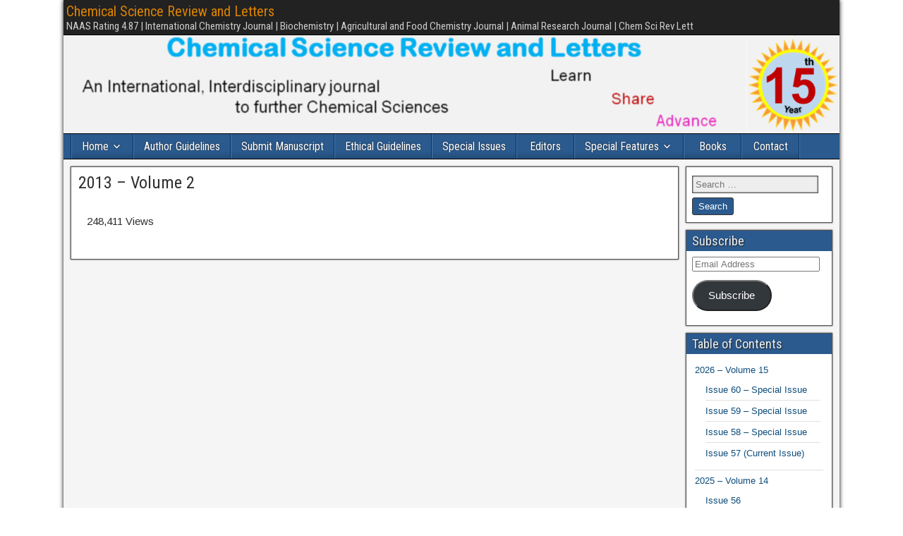

--- FILE ---
content_type: text/html; charset=UTF-8
request_url: https://chesci.com/browse-articles/2013-volume-2/
body_size: 10885
content:
<!DOCTYPE html>
<html lang="en-US">
<head>
<meta charset="UTF-8" />
<meta name="viewport" content="initial-scale=1.0" />
<title>2013 &#8211; Volume 2 &#8211; Chemical Science Review and Letters</title>
<meta name='robots' content='max-image-preview:large' />
<link rel="profile" href="http://gmpg.org/xfn/11" />
<link rel="pingback" href="https://chesci.com/xmlrpc.php" />
<link rel='dns-prefetch' href='//stats.wp.com' />
<link rel='dns-prefetch' href='//fonts.googleapis.com' />
<link rel='dns-prefetch' href='//v0.wordpress.com' />
<link rel='dns-prefetch' href='//widgets.wp.com' />
<link rel='dns-prefetch' href='//s0.wp.com' />
<link rel='dns-prefetch' href='//0.gravatar.com' />
<link rel='dns-prefetch' href='//1.gravatar.com' />
<link rel='dns-prefetch' href='//2.gravatar.com' />
<link rel='dns-prefetch' href='//i0.wp.com' />
<link rel="alternate" type="application/rss+xml" title="Chemical Science Review and Letters &raquo; Feed" href="https://chesci.com/feed/" />
<link rel="alternate" type="application/rss+xml" title="Chemical Science Review and Letters &raquo; Comments Feed" href="https://chesci.com/comments/feed/" />
<link rel="alternate" title="oEmbed (JSON)" type="application/json+oembed" href="https://chesci.com/wp-json/oembed/1.0/embed?url=https%3A%2F%2Fchesci.com%2Fbrowse-articles%2F2013-volume-2%2F" />
<link rel="alternate" title="oEmbed (XML)" type="text/xml+oembed" href="https://chesci.com/wp-json/oembed/1.0/embed?url=https%3A%2F%2Fchesci.com%2Fbrowse-articles%2F2013-volume-2%2F&#038;format=xml" />
<style id='wp-img-auto-sizes-contain-inline-css' type='text/css'>
img:is([sizes=auto i],[sizes^="auto," i]){contain-intrinsic-size:3000px 1500px}
/*# sourceURL=wp-img-auto-sizes-contain-inline-css */
</style>
<style id='wp-emoji-styles-inline-css' type='text/css'>

	img.wp-smiley, img.emoji {
		display: inline !important;
		border: none !important;
		box-shadow: none !important;
		height: 1em !important;
		width: 1em !important;
		margin: 0 0.07em !important;
		vertical-align: -0.1em !important;
		background: none !important;
		padding: 0 !important;
	}
/*# sourceURL=wp-emoji-styles-inline-css */
</style>
<style id='wp-block-library-inline-css' type='text/css'>
:root{--wp-block-synced-color:#7a00df;--wp-block-synced-color--rgb:122,0,223;--wp-bound-block-color:var(--wp-block-synced-color);--wp-editor-canvas-background:#ddd;--wp-admin-theme-color:#007cba;--wp-admin-theme-color--rgb:0,124,186;--wp-admin-theme-color-darker-10:#006ba1;--wp-admin-theme-color-darker-10--rgb:0,107,160.5;--wp-admin-theme-color-darker-20:#005a87;--wp-admin-theme-color-darker-20--rgb:0,90,135;--wp-admin-border-width-focus:2px}@media (min-resolution:192dpi){:root{--wp-admin-border-width-focus:1.5px}}.wp-element-button{cursor:pointer}:root .has-very-light-gray-background-color{background-color:#eee}:root .has-very-dark-gray-background-color{background-color:#313131}:root .has-very-light-gray-color{color:#eee}:root .has-very-dark-gray-color{color:#313131}:root .has-vivid-green-cyan-to-vivid-cyan-blue-gradient-background{background:linear-gradient(135deg,#00d084,#0693e3)}:root .has-purple-crush-gradient-background{background:linear-gradient(135deg,#34e2e4,#4721fb 50%,#ab1dfe)}:root .has-hazy-dawn-gradient-background{background:linear-gradient(135deg,#faaca8,#dad0ec)}:root .has-subdued-olive-gradient-background{background:linear-gradient(135deg,#fafae1,#67a671)}:root .has-atomic-cream-gradient-background{background:linear-gradient(135deg,#fdd79a,#004a59)}:root .has-nightshade-gradient-background{background:linear-gradient(135deg,#330968,#31cdcf)}:root .has-midnight-gradient-background{background:linear-gradient(135deg,#020381,#2874fc)}:root{--wp--preset--font-size--normal:16px;--wp--preset--font-size--huge:42px}.has-regular-font-size{font-size:1em}.has-larger-font-size{font-size:2.625em}.has-normal-font-size{font-size:var(--wp--preset--font-size--normal)}.has-huge-font-size{font-size:var(--wp--preset--font-size--huge)}.has-text-align-center{text-align:center}.has-text-align-left{text-align:left}.has-text-align-right{text-align:right}.has-fit-text{white-space:nowrap!important}#end-resizable-editor-section{display:none}.aligncenter{clear:both}.items-justified-left{justify-content:flex-start}.items-justified-center{justify-content:center}.items-justified-right{justify-content:flex-end}.items-justified-space-between{justify-content:space-between}.screen-reader-text{border:0;clip-path:inset(50%);height:1px;margin:-1px;overflow:hidden;padding:0;position:absolute;width:1px;word-wrap:normal!important}.screen-reader-text:focus{background-color:#ddd;clip-path:none;color:#444;display:block;font-size:1em;height:auto;left:5px;line-height:normal;padding:15px 23px 14px;text-decoration:none;top:5px;width:auto;z-index:100000}html :where(.has-border-color){border-style:solid}html :where([style*=border-top-color]){border-top-style:solid}html :where([style*=border-right-color]){border-right-style:solid}html :where([style*=border-bottom-color]){border-bottom-style:solid}html :where([style*=border-left-color]){border-left-style:solid}html :where([style*=border-width]){border-style:solid}html :where([style*=border-top-width]){border-top-style:solid}html :where([style*=border-right-width]){border-right-style:solid}html :where([style*=border-bottom-width]){border-bottom-style:solid}html :where([style*=border-left-width]){border-left-style:solid}html :where(img[class*=wp-image-]){height:auto;max-width:100%}:where(figure){margin:0 0 1em}html :where(.is-position-sticky){--wp-admin--admin-bar--position-offset:var(--wp-admin--admin-bar--height,0px)}@media screen and (max-width:600px){html :where(.is-position-sticky){--wp-admin--admin-bar--position-offset:0px}}
.has-text-align-justify{text-align:justify;}

/*# sourceURL=wp-block-library-inline-css */
</style><style id='global-styles-inline-css' type='text/css'>
:root{--wp--preset--aspect-ratio--square: 1;--wp--preset--aspect-ratio--4-3: 4/3;--wp--preset--aspect-ratio--3-4: 3/4;--wp--preset--aspect-ratio--3-2: 3/2;--wp--preset--aspect-ratio--2-3: 2/3;--wp--preset--aspect-ratio--16-9: 16/9;--wp--preset--aspect-ratio--9-16: 9/16;--wp--preset--color--black: #000000;--wp--preset--color--cyan-bluish-gray: #abb8c3;--wp--preset--color--white: #ffffff;--wp--preset--color--pale-pink: #f78da7;--wp--preset--color--vivid-red: #cf2e2e;--wp--preset--color--luminous-vivid-orange: #ff6900;--wp--preset--color--luminous-vivid-amber: #fcb900;--wp--preset--color--light-green-cyan: #7bdcb5;--wp--preset--color--vivid-green-cyan: #00d084;--wp--preset--color--pale-cyan-blue: #8ed1fc;--wp--preset--color--vivid-cyan-blue: #0693e3;--wp--preset--color--vivid-purple: #9b51e0;--wp--preset--gradient--vivid-cyan-blue-to-vivid-purple: linear-gradient(135deg,rgb(6,147,227) 0%,rgb(155,81,224) 100%);--wp--preset--gradient--light-green-cyan-to-vivid-green-cyan: linear-gradient(135deg,rgb(122,220,180) 0%,rgb(0,208,130) 100%);--wp--preset--gradient--luminous-vivid-amber-to-luminous-vivid-orange: linear-gradient(135deg,rgb(252,185,0) 0%,rgb(255,105,0) 100%);--wp--preset--gradient--luminous-vivid-orange-to-vivid-red: linear-gradient(135deg,rgb(255,105,0) 0%,rgb(207,46,46) 100%);--wp--preset--gradient--very-light-gray-to-cyan-bluish-gray: linear-gradient(135deg,rgb(238,238,238) 0%,rgb(169,184,195) 100%);--wp--preset--gradient--cool-to-warm-spectrum: linear-gradient(135deg,rgb(74,234,220) 0%,rgb(151,120,209) 20%,rgb(207,42,186) 40%,rgb(238,44,130) 60%,rgb(251,105,98) 80%,rgb(254,248,76) 100%);--wp--preset--gradient--blush-light-purple: linear-gradient(135deg,rgb(255,206,236) 0%,rgb(152,150,240) 100%);--wp--preset--gradient--blush-bordeaux: linear-gradient(135deg,rgb(254,205,165) 0%,rgb(254,45,45) 50%,rgb(107,0,62) 100%);--wp--preset--gradient--luminous-dusk: linear-gradient(135deg,rgb(255,203,112) 0%,rgb(199,81,192) 50%,rgb(65,88,208) 100%);--wp--preset--gradient--pale-ocean: linear-gradient(135deg,rgb(255,245,203) 0%,rgb(182,227,212) 50%,rgb(51,167,181) 100%);--wp--preset--gradient--electric-grass: linear-gradient(135deg,rgb(202,248,128) 0%,rgb(113,206,126) 100%);--wp--preset--gradient--midnight: linear-gradient(135deg,rgb(2,3,129) 0%,rgb(40,116,252) 100%);--wp--preset--font-size--small: 13px;--wp--preset--font-size--medium: 20px;--wp--preset--font-size--large: 36px;--wp--preset--font-size--x-large: 42px;--wp--preset--spacing--20: 0.44rem;--wp--preset--spacing--30: 0.67rem;--wp--preset--spacing--40: 1rem;--wp--preset--spacing--50: 1.5rem;--wp--preset--spacing--60: 2.25rem;--wp--preset--spacing--70: 3.38rem;--wp--preset--spacing--80: 5.06rem;--wp--preset--shadow--natural: 6px 6px 9px rgba(0, 0, 0, 0.2);--wp--preset--shadow--deep: 12px 12px 50px rgba(0, 0, 0, 0.4);--wp--preset--shadow--sharp: 6px 6px 0px rgba(0, 0, 0, 0.2);--wp--preset--shadow--outlined: 6px 6px 0px -3px rgb(255, 255, 255), 6px 6px rgb(0, 0, 0);--wp--preset--shadow--crisp: 6px 6px 0px rgb(0, 0, 0);}:where(.is-layout-flex){gap: 0.5em;}:where(.is-layout-grid){gap: 0.5em;}body .is-layout-flex{display: flex;}.is-layout-flex{flex-wrap: wrap;align-items: center;}.is-layout-flex > :is(*, div){margin: 0;}body .is-layout-grid{display: grid;}.is-layout-grid > :is(*, div){margin: 0;}:where(.wp-block-columns.is-layout-flex){gap: 2em;}:where(.wp-block-columns.is-layout-grid){gap: 2em;}:where(.wp-block-post-template.is-layout-flex){gap: 1.25em;}:where(.wp-block-post-template.is-layout-grid){gap: 1.25em;}.has-black-color{color: var(--wp--preset--color--black) !important;}.has-cyan-bluish-gray-color{color: var(--wp--preset--color--cyan-bluish-gray) !important;}.has-white-color{color: var(--wp--preset--color--white) !important;}.has-pale-pink-color{color: var(--wp--preset--color--pale-pink) !important;}.has-vivid-red-color{color: var(--wp--preset--color--vivid-red) !important;}.has-luminous-vivid-orange-color{color: var(--wp--preset--color--luminous-vivid-orange) !important;}.has-luminous-vivid-amber-color{color: var(--wp--preset--color--luminous-vivid-amber) !important;}.has-light-green-cyan-color{color: var(--wp--preset--color--light-green-cyan) !important;}.has-vivid-green-cyan-color{color: var(--wp--preset--color--vivid-green-cyan) !important;}.has-pale-cyan-blue-color{color: var(--wp--preset--color--pale-cyan-blue) !important;}.has-vivid-cyan-blue-color{color: var(--wp--preset--color--vivid-cyan-blue) !important;}.has-vivid-purple-color{color: var(--wp--preset--color--vivid-purple) !important;}.has-black-background-color{background-color: var(--wp--preset--color--black) !important;}.has-cyan-bluish-gray-background-color{background-color: var(--wp--preset--color--cyan-bluish-gray) !important;}.has-white-background-color{background-color: var(--wp--preset--color--white) !important;}.has-pale-pink-background-color{background-color: var(--wp--preset--color--pale-pink) !important;}.has-vivid-red-background-color{background-color: var(--wp--preset--color--vivid-red) !important;}.has-luminous-vivid-orange-background-color{background-color: var(--wp--preset--color--luminous-vivid-orange) !important;}.has-luminous-vivid-amber-background-color{background-color: var(--wp--preset--color--luminous-vivid-amber) !important;}.has-light-green-cyan-background-color{background-color: var(--wp--preset--color--light-green-cyan) !important;}.has-vivid-green-cyan-background-color{background-color: var(--wp--preset--color--vivid-green-cyan) !important;}.has-pale-cyan-blue-background-color{background-color: var(--wp--preset--color--pale-cyan-blue) !important;}.has-vivid-cyan-blue-background-color{background-color: var(--wp--preset--color--vivid-cyan-blue) !important;}.has-vivid-purple-background-color{background-color: var(--wp--preset--color--vivid-purple) !important;}.has-black-border-color{border-color: var(--wp--preset--color--black) !important;}.has-cyan-bluish-gray-border-color{border-color: var(--wp--preset--color--cyan-bluish-gray) !important;}.has-white-border-color{border-color: var(--wp--preset--color--white) !important;}.has-pale-pink-border-color{border-color: var(--wp--preset--color--pale-pink) !important;}.has-vivid-red-border-color{border-color: var(--wp--preset--color--vivid-red) !important;}.has-luminous-vivid-orange-border-color{border-color: var(--wp--preset--color--luminous-vivid-orange) !important;}.has-luminous-vivid-amber-border-color{border-color: var(--wp--preset--color--luminous-vivid-amber) !important;}.has-light-green-cyan-border-color{border-color: var(--wp--preset--color--light-green-cyan) !important;}.has-vivid-green-cyan-border-color{border-color: var(--wp--preset--color--vivid-green-cyan) !important;}.has-pale-cyan-blue-border-color{border-color: var(--wp--preset--color--pale-cyan-blue) !important;}.has-vivid-cyan-blue-border-color{border-color: var(--wp--preset--color--vivid-cyan-blue) !important;}.has-vivid-purple-border-color{border-color: var(--wp--preset--color--vivid-purple) !important;}.has-vivid-cyan-blue-to-vivid-purple-gradient-background{background: var(--wp--preset--gradient--vivid-cyan-blue-to-vivid-purple) !important;}.has-light-green-cyan-to-vivid-green-cyan-gradient-background{background: var(--wp--preset--gradient--light-green-cyan-to-vivid-green-cyan) !important;}.has-luminous-vivid-amber-to-luminous-vivid-orange-gradient-background{background: var(--wp--preset--gradient--luminous-vivid-amber-to-luminous-vivid-orange) !important;}.has-luminous-vivid-orange-to-vivid-red-gradient-background{background: var(--wp--preset--gradient--luminous-vivid-orange-to-vivid-red) !important;}.has-very-light-gray-to-cyan-bluish-gray-gradient-background{background: var(--wp--preset--gradient--very-light-gray-to-cyan-bluish-gray) !important;}.has-cool-to-warm-spectrum-gradient-background{background: var(--wp--preset--gradient--cool-to-warm-spectrum) !important;}.has-blush-light-purple-gradient-background{background: var(--wp--preset--gradient--blush-light-purple) !important;}.has-blush-bordeaux-gradient-background{background: var(--wp--preset--gradient--blush-bordeaux) !important;}.has-luminous-dusk-gradient-background{background: var(--wp--preset--gradient--luminous-dusk) !important;}.has-pale-ocean-gradient-background{background: var(--wp--preset--gradient--pale-ocean) !important;}.has-electric-grass-gradient-background{background: var(--wp--preset--gradient--electric-grass) !important;}.has-midnight-gradient-background{background: var(--wp--preset--gradient--midnight) !important;}.has-small-font-size{font-size: var(--wp--preset--font-size--small) !important;}.has-medium-font-size{font-size: var(--wp--preset--font-size--medium) !important;}.has-large-font-size{font-size: var(--wp--preset--font-size--large) !important;}.has-x-large-font-size{font-size: var(--wp--preset--font-size--x-large) !important;}
/*# sourceURL=global-styles-inline-css */
</style>

<style id='classic-theme-styles-inline-css' type='text/css'>
/*! This file is auto-generated */
.wp-block-button__link{color:#fff;background-color:#32373c;border-radius:9999px;box-shadow:none;text-decoration:none;padding:calc(.667em + 2px) calc(1.333em + 2px);font-size:1.125em}.wp-block-file__button{background:#32373c;color:#fff;text-decoration:none}
/*# sourceURL=/wp-includes/css/classic-themes.min.css */
</style>
<link rel='stylesheet' id='frontier-font-css' href='//fonts.googleapis.com/css?family=Roboto+Condensed%3A400%2C700%7CArimo%3A400%2C700&#038;ver=6.9' type='text/css' media='all' />
<link rel='stylesheet' id='genericons-css' href='https://chesci.com/wp-content/plugins/jetpack/_inc/genericons/genericons/genericons.css?ver=3.1' type='text/css' media='all' />
<link rel='stylesheet' id='frontier-main-css' href='https://chesci.com/wp-content/themes/frontier/style.css?ver=1.3.3' type='text/css' media='all' />
<link rel='stylesheet' id='frontier-responsive-css' href='https://chesci.com/wp-content/themes/frontier/responsive.css?ver=1.3.3' type='text/css' media='all' />
<link rel='stylesheet' id='jetpack_css-css' href='https://chesci.com/wp-content/plugins/jetpack/css/jetpack.css?ver=13.3.2' type='text/css' media='all' />
<script type="text/javascript" src="https://chesci.com/wp-includes/js/jquery/jquery.min.js?ver=3.7.1" id="jquery-core-js"></script>
<script type="text/javascript" src="https://chesci.com/wp-includes/js/jquery/jquery-migrate.min.js?ver=3.4.1" id="jquery-migrate-js"></script>
<link rel="https://api.w.org/" href="https://chesci.com/wp-json/" /><link rel="alternate" title="JSON" type="application/json" href="https://chesci.com/wp-json/wp/v2/pages/207" /><link rel="EditURI" type="application/rsd+xml" title="RSD" href="https://chesci.com/xmlrpc.php?rsd" />
<meta name="generator" content="WordPress 6.9" />
<link rel="canonical" href="https://chesci.com/browse-articles/2013-volume-2/" />
<link rel='shortlink' href='https://wp.me/P9NafE-3l' />
	<style>img#wpstats{display:none}</style>
		
<meta property="Frontier Theme" content="1.3.3" />
<style type="text/css" media="screen">
	#container 	{width: 1100px;}
	#header 	{min-height: 140px;}
	#content 	{width: 80%;}
	#sidebar-left 	{width: 20%;}
	#sidebar-right 	{width: 20%;}
</style>

<style type="text/css" media="screen">
	.page-template-page-cs-php #content, .page-template-page-sc-php #content {width: 80%;}
	.page-template-page-cs-php #sidebar-left, .page-template-page-sc-php #sidebar-left,
	.page-template-page-cs-php #sidebar-right, .page-template-page-sc-php #sidebar-right {width: 20%;}
	.page-template-page-scs-php #content {width: 60%;}
	.page-template-page-scs-php #sidebar-left {width: 20%;}
	.page-template-page-scs-php #sidebar-right {width: 20%;}
</style>

<style type="text/css" media="screen">
	#header {
		background-image: url('https://chesci.com/wp-content/uploads/2026/01/cropped-BAnner-csrl-2026.png' );
		background-size: 1100px 140px;
	}
</style>

<style type="text/css" id="custom-background-css">
body.custom-background { background-color: #ffffff; }
</style>
	
<!-- Jetpack Open Graph Tags -->
<meta property="og:type" content="article" />
<meta property="og:title" content="2013 &#8211; Volume 2" />
<meta property="og:url" content="https://chesci.com/browse-articles/2013-volume-2/" />
<meta property="og:description" content="Visit the post for more." />
<meta property="article:published_time" content="2016-12-30T13:14:40+00:00" />
<meta property="article:modified_time" content="2016-12-30T13:14:40+00:00" />
<meta property="og:site_name" content="Chemical Science Review and Letters" />
<meta property="og:image" content="https://i0.wp.com/chesci.com/wp-content/uploads/2026/01/cropped-15th.png?fit=512%2C512&#038;ssl=1" />
<meta property="og:image:width" content="512" />
<meta property="og:image:height" content="512" />
<meta property="og:image:alt" content="" />
<meta property="og:locale" content="en_US" />
<meta name="twitter:text:title" content="2013 &#8211; Volume 2" />
<meta name="twitter:image" content="https://i0.wp.com/chesci.com/wp-content/uploads/2026/01/cropped-15th.png?fit=240%2C240&amp;ssl=1" />
<meta name="twitter:card" content="summary" />
<meta name="twitter:description" content="Visit the post for more." />

<!-- End Jetpack Open Graph Tags -->
<link rel="icon" href="https://i0.wp.com/chesci.com/wp-content/uploads/2026/01/cropped-15th.png?fit=32%2C32&#038;ssl=1" sizes="32x32" />
<link rel="icon" href="https://i0.wp.com/chesci.com/wp-content/uploads/2026/01/cropped-15th.png?fit=192%2C192&#038;ssl=1" sizes="192x192" />
<link rel="apple-touch-icon" href="https://i0.wp.com/chesci.com/wp-content/uploads/2026/01/cropped-15th.png?fit=180%2C180&#038;ssl=1" />
<meta name="msapplication-TileImage" content="https://i0.wp.com/chesci.com/wp-content/uploads/2026/01/cropped-15th.png?fit=270%2C270&#038;ssl=1" />
</head>

<body class="wp-singular page-template-default page page-id-207 page-child parent-pageid-44 custom-background wp-theme-frontier">
	
	
<div id="container" class="cf" itemscope itemtype="http://schema.org/WebPage">
	
			
		<div id="top-bar" class="cf">
			
			<div id="top-bar-info">
														<h2 id="site-title"><a href="https://chesci.com/">Chemical Science Review and Letters</a></h2>				
									<span id="site-description">NAAS Rating 4.87 | International Chemistry Journal | Biochemistry | Agricultural and Food Chemistry Journal | Animal Research Journal | Chem Sci Rev Lett </span>
							</div>

							<nav id="nav-top" role="navigation" aria-label="Top Menu">
									</nav>
			
					</div>
	
			<div id="header" class="cf" itemscope itemtype="http://schema.org/WPHeader" role="banner">
			
			
			
					</div>
	
			
		<nav id="nav-main" class="cf stack" itemscope itemtype="http://schema.org/SiteNavigationElement" role="navigation" aria-label="Main Menu">
			
			
			<ul id="menu-top-menu" class="nav-main"><li id="menu-item-205" class="menu-item menu-item-type-custom menu-item-object-custom menu-item-home menu-item-has-children menu-item-205"><a href="http://chesci.com/">Home</a>
<ul class="sub-menu">
	<li id="menu-item-2000" class="menu-item menu-item-type-post_type menu-item-object-page menu-item-2000"><a href="https://chesci.com/citations/">Journal Metrics</a></li>
</ul>
</li>
<li id="menu-item-204" class="menu-item menu-item-type-post_type menu-item-object-page menu-item-204"><a href="https://chesci.com/submit-articles-2-2/">Author Guidelines</a></li>
<li id="menu-item-2398" class="menu-item menu-item-type-post_type menu-item-object-page menu-item-2398"><a href="https://chesci.com/submission-form/">Submit Manuscript</a></li>
<li id="menu-item-1997" class="menu-item menu-item-type-post_type menu-item-object-page menu-item-1997"><a href="https://chesci.com/ethical-guidelines/">Ethical Guidelines</a></li>
<li id="menu-item-4427" class="menu-item menu-item-type-post_type menu-item-object-page menu-item-4427"><a href="https://chesci.com/special-issues/">Special Issues</a></li>
<li id="menu-item-1999" class="menu-item menu-item-type-post_type menu-item-object-page menu-item-1999"><a href="https://chesci.com/editors/">Editors</a></li>
<li id="menu-item-2002" class="menu-item menu-item-type-post_type menu-item-object-page menu-item-has-children menu-item-2002"><a href="https://chesci.com/home/">Special Features</a>
<ul class="sub-menu">
	<li id="menu-item-2005" class="menu-item menu-item-type-post_type menu-item-object-page menu-item-2005"><a href="https://chesci.com/best-paper-awards/">Best Paper Awards</a></li>
	<li id="menu-item-2003" class="menu-item menu-item-type-post_type menu-item-object-page menu-item-2003"><a href="https://chesci.com/awards-and-honors/">Awards and Honors</a></li>
</ul>
</li>
<li id="menu-item-2202" class="menu-item menu-item-type-post_type menu-item-object-page menu-item-2202"><a href="https://chesci.com/books/">Books</a></li>
<li id="menu-item-202" class="menu-item menu-item-type-post_type menu-item-object-page menu-item-202"><a href="https://chesci.com/contact/">Contact</a></li>
</ul>
					</nav>
	
	
<div id="main" class="col-cs cf">

<div id="content" class="cf"  role="main">

	
	
	
	
					
<article id="post-207" class="single-view post-207 page type-page status-publish hentry" >


<header class="entry-header cf">
		<h1 class="entry-title" itemprop="headline" ><a href="https://chesci.com/browse-articles/2013-volume-2/">2013 &#8211; Volume 2</a></h1>
	</header>

<div class="entry-byline cf">
	
	
	
	
	
	
	</div>

<div class="entry-content cf" itemprop="text" >
	
	
	
	<aside id="widgets-wrap-after-post-content" class="cf"><section id="blog-stats-3" class="widget-after-post-content frontier-widget blog-stats"><ul><li>248,411 Views</li></ul></section></aside>
	
	
	</div>

<footer class="entry-footer cf">
	
	
	
	</footer>


</article>



		
	
	
	
	
</div>

<div id="sidebar-right" class="sidebar cf" itemscope itemtype="http://schema.org/WPSideBar" role="complementary" aria-label="Sidebar Right">
		<aside id="widgets-wrap-sidebar-right">

					<section id="search-4" class="widget-sidebar frontier-widget widget_search"><form role="search" method="get" class="search-form" action="https://chesci.com/">
				<label>
					<span class="screen-reader-text">Search for:</span>
					<input type="search" class="search-field" placeholder="Search &hellip;" value="" name="s" />
				</label>
				<input type="submit" class="search-submit" value="Search" />
			</form></section><section id="blog_subscription-3" class="widget-sidebar frontier-widget widget_blog_subscription jetpack_subscription_widget"><h2 class="widget-title">Subscribe</h2>
			<div class="wp-block-jetpack-subscriptions__container">
			<form action="#" method="post" accept-charset="utf-8" id="subscribe-blog-blog_subscription-3"
				data-blog="144704506"
				data-post_access_level="everybody" >
									<p id="subscribe-email">
						<label id="jetpack-subscribe-label"
							class="screen-reader-text"
							for="subscribe-field-blog_subscription-3">
							Email Address						</label>
						<input type="email" name="email" required="required"
																					value=""
							id="subscribe-field-blog_subscription-3"
							placeholder="Email Address"
						/>
					</p>

					<p id="subscribe-submit"
											>
						<input type="hidden" name="action" value="subscribe"/>
						<input type="hidden" name="source" value="https://chesci.com/browse-articles/2013-volume-2/"/>
						<input type="hidden" name="sub-type" value="widget"/>
						<input type="hidden" name="redirect_fragment" value="subscribe-blog-blog_subscription-3"/>
						<input type="hidden" id="_wpnonce" name="_wpnonce" value="86d64545a0" /><input type="hidden" name="_wp_http_referer" value="/browse-articles/2013-volume-2/" />						<button type="submit"
															class="wp-block-button__link"
																					name="jetpack_subscriptions_widget"
						>
							Subscribe						</button>
					</p>
							</form>
						</div>
			
</section><section id="nav_menu-5" class="widget-sidebar frontier-widget widget_nav_menu"><h2 class="widget-title">Table of Contents</h2><div class="menu-table-of-contents-container"><ul id="menu-table-of-contents" class="menu"><li id="menu-item-4409" class="menu-item menu-item-type-post_type menu-item-object-page menu-item-has-children menu-item-4409"><a href="https://chesci.com/2026-volume-15/">2026 &#8211; Volume 15</a>
<ul class="sub-menu">
	<li id="menu-item-4437" class="menu-item menu-item-type-post_type menu-item-object-page menu-item-4437"><a href="https://chesci.com/issue-60-special-issue/">Issue 60 &#8211; Special Issue</a></li>
	<li id="menu-item-4436" class="menu-item menu-item-type-post_type menu-item-object-page menu-item-4436"><a href="https://chesci.com/issue-59-special-issue/">Issue 59 &#8211; Special Issue</a></li>
	<li id="menu-item-4435" class="menu-item menu-item-type-post_type menu-item-object-page menu-item-4435"><a href="https://chesci.com/issue-58-special-issue/">Issue 58 &#8211; Special Issue</a></li>
	<li id="menu-item-4410" class="menu-item menu-item-type-post_type menu-item-object-page menu-item-4410"><a href="https://chesci.com/issue-57/">Issue 57 (Current Issue)</a></li>
</ul>
</li>
<li id="menu-item-4090" class="menu-item menu-item-type-post_type menu-item-object-page menu-item-has-children menu-item-4090"><a href="https://chesci.com/2025-volume-14/">2025 &#8211; Volume 14</a>
<ul class="sub-menu">
	<li id="menu-item-4216" class="menu-item menu-item-type-post_type menu-item-object-page menu-item-4216"><a href="https://chesci.com/issue-56/">Issue 56</a></li>
	<li id="menu-item-4176" class="menu-item menu-item-type-post_type menu-item-object-page menu-item-4176"><a href="https://chesci.com/issue-55/">Issue 55</a></li>
	<li id="menu-item-4175" class="menu-item menu-item-type-post_type menu-item-object-page menu-item-4175"><a href="https://chesci.com/issue-54/">Issue 54</a></li>
	<li id="menu-item-4091" class="menu-item menu-item-type-post_type menu-item-object-page menu-item-4091"><a href="https://chesci.com/issue-53/">Issue 53</a></li>
</ul>
</li>
<li id="menu-item-3921" class="menu-item menu-item-type-post_type menu-item-object-page menu-item-has-children menu-item-3921"><a href="https://chesci.com/volume-13-2/">2024 &#8211; Volume 13</a>
<ul class="sub-menu">
	<li id="menu-item-4007" class="menu-item menu-item-type-post_type menu-item-object-page menu-item-4007"><a href="https://chesci.com/issue-52/">Issue 52</a></li>
	<li id="menu-item-3985" class="menu-item menu-item-type-post_type menu-item-object-page menu-item-3985"><a href="https://chesci.com/issue-51/">Issue 51</a></li>
	<li id="menu-item-3946" class="menu-item menu-item-type-post_type menu-item-object-page menu-item-3946"><a href="https://chesci.com/issue-50-current-issue/">Issue 50</a></li>
	<li id="menu-item-3922" class="menu-item menu-item-type-post_type menu-item-object-page menu-item-3922"><a href="https://chesci.com/issue-49/">Issue 49</a></li>
</ul>
</li>
<li id="menu-item-3737" class="menu-item menu-item-type-post_type menu-item-object-page menu-item-has-children menu-item-3737"><a href="https://chesci.com/volume-13/">2023 &#8211; Volume 12</a>
<ul class="sub-menu">
	<li id="menu-item-3862" class="menu-item menu-item-type-post_type menu-item-object-page menu-item-3862"><a href="https://chesci.com/issue-48/">Issue 48</a></li>
	<li id="menu-item-3836" class="menu-item menu-item-type-post_type menu-item-object-page menu-item-3836"><a href="https://chesci.com/issue-47/">Issue 47</a></li>
	<li id="menu-item-3773" class="menu-item menu-item-type-post_type menu-item-object-page menu-item-3773"><a href="https://chesci.com/issue-46/">Issue 46</a></li>
	<li id="menu-item-3738" class="menu-item menu-item-type-post_type menu-item-object-page menu-item-3738"><a href="https://chesci.com/issue-45-current-issue/">Issue 45</a></li>
</ul>
</li>
<li id="menu-item-3474" class="menu-item menu-item-type-post_type menu-item-object-page menu-item-has-children menu-item-3474"><a href="https://chesci.com/2022-volume-11/">2022 &#8211; Volume 11</a>
<ul class="sub-menu">
	<li id="menu-item-3669" class="menu-item menu-item-type-post_type menu-item-object-page menu-item-3669"><a href="https://chesci.com/issue-44-current-issue/">Issue 44</a></li>
	<li id="menu-item-3618" class="menu-item menu-item-type-post_type menu-item-object-page menu-item-3618"><a href="https://chesci.com/issue-43-current-issue/">Issue 43</a></li>
	<li id="menu-item-3526" class="menu-item menu-item-type-post_type menu-item-object-page menu-item-3526"><a href="https://chesci.com/2022-volume-11/issue-42/">Issue 42</a></li>
	<li id="menu-item-3475" class="menu-item menu-item-type-post_type menu-item-object-page menu-item-3475"><a href="https://chesci.com/issue-41/">Issue 41</a></li>
</ul>
</li>
<li id="menu-item-3206" class="menu-item menu-item-type-post_type menu-item-object-page menu-item-has-children menu-item-3206"><a href="https://chesci.com/2021-volume-10/">2021 – Volume 10</a>
<ul class="sub-menu">
	<li id="menu-item-3417" class="menu-item menu-item-type-post_type menu-item-object-page menu-item-3417"><a href="https://chesci.com/issue-40/">Issue 40</a></li>
	<li id="menu-item-3361" class="menu-item menu-item-type-post_type menu-item-object-page menu-item-3361"><a href="https://chesci.com/issue-39/">Issue 39</a></li>
	<li id="menu-item-3280" class="menu-item menu-item-type-post_type menu-item-object-page menu-item-3280"><a href="https://chesci.com/issue-38/">Issue 38</a></li>
	<li id="menu-item-3207" class="menu-item menu-item-type-post_type menu-item-object-page menu-item-3207"><a href="https://chesci.com/issue-37/">Issue 37</a></li>
</ul>
</li>
<li id="menu-item-2311" class="menu-item menu-item-type-post_type menu-item-object-page menu-item-has-children menu-item-2311"><a href="https://chesci.com/2020-volume-9/">2020 – Volume 9</a>
<ul class="sub-menu">
	<li id="menu-item-3052" class="menu-item menu-item-type-post_type menu-item-object-page menu-item-3052"><a href="https://chesci.com/issue-36/">Issue 36</a></li>
	<li id="menu-item-2859" class="menu-item menu-item-type-post_type menu-item-object-page menu-item-2859"><a href="https://chesci.com/issue-35/">Issue 35</a></li>
	<li id="menu-item-2672" class="menu-item menu-item-type-post_type menu-item-object-page menu-item-2672"><a href="https://chesci.com/issue-34/">Issue 34</a></li>
	<li id="menu-item-2671" class="menu-item menu-item-type-post_type menu-item-object-page menu-item-2671"><a href="https://chesci.com/issue-34s-special-issue/">Issue 34S – Special Issue</a></li>
	<li id="menu-item-2315" class="menu-item menu-item-type-post_type menu-item-object-page menu-item-2315"><a href="https://chesci.com/issue-33/">Issue 33</a></li>
</ul>
</li>
<li id="menu-item-1925" class="menu-item menu-item-type-post_type menu-item-object-page menu-item-has-children menu-item-1925"><a href="https://chesci.com/volume-8/">2019 &#8211; Volume 8</a>
<ul class="sub-menu">
	<li id="menu-item-2170" class="menu-item menu-item-type-post_type menu-item-object-page menu-item-2170"><a href="https://chesci.com/issue-32/">Issue 32</a></li>
	<li id="menu-item-2169" class="menu-item menu-item-type-post_type menu-item-object-page menu-item-2169"><a href="https://chesci.com/issue-31/">Issue 31</a></li>
	<li id="menu-item-1928" class="menu-item menu-item-type-post_type menu-item-object-page menu-item-1928"><a href="https://chesci.com/issue-30/">Issue 30</a></li>
	<li id="menu-item-1927" class="menu-item menu-item-type-post_type menu-item-object-page menu-item-1927"><a href="https://chesci.com/issue-29/">Issue 29</a></li>
</ul>
</li>
<li id="menu-item-1592" class="menu-item menu-item-type-post_type menu-item-object-page menu-item-has-children menu-item-1592"><a href="https://chesci.com/volume-7/">2018 &#8211; Volume 7</a>
<ul class="sub-menu">
	<li id="menu-item-1926" class="menu-item menu-item-type-post_type menu-item-object-page menu-item-1926"><a href="https://chesci.com/volume-7/issue-28/">Issue 28</a></li>
	<li id="menu-item-1782" class="menu-item menu-item-type-post_type menu-item-object-page menu-item-1782"><a href="https://chesci.com/issue-27/">Issue 27</a></li>
	<li id="menu-item-1680" class="menu-item menu-item-type-post_type menu-item-object-page menu-item-1680"><a href="https://chesci.com/issue-26/">Issue 26</a></li>
	<li id="menu-item-1593" class="menu-item menu-item-type-post_type menu-item-object-page menu-item-1593"><a href="https://chesci.com/issue-25/">Issue 25</a></li>
</ul>
</li>
<li id="menu-item-632" class="menu-item menu-item-type-post_type menu-item-object-page menu-item-has-children menu-item-632"><a href="https://chesci.com/volume-6/">2017 &#8211; Volume 6</a>
<ul class="sub-menu">
	<li id="menu-item-1446" class="menu-item menu-item-type-post_type menu-item-object-page menu-item-1446"><a href="https://chesci.com/issue-24/">Issue 24</a></li>
	<li id="menu-item-1256" class="menu-item menu-item-type-post_type menu-item-object-page menu-item-1256"><a href="https://chesci.com/issue-23/">Issue 23</a></li>
	<li id="menu-item-1067" class="menu-item menu-item-type-post_type menu-item-object-page menu-item-1067"><a href="https://chesci.com/issue-22/">Issue 22</a></li>
	<li id="menu-item-635" class="menu-item menu-item-type-post_type menu-item-object-page menu-item-635"><a href="https://chesci.com/issue-21/">Issue 21</a></li>
</ul>
</li>
<li id="menu-item-184" class="menu-item menu-item-type-post_type menu-item-object-page menu-item-has-children menu-item-184"><a href="https://chesci.com/browse-articles-2/2016-volume-4/">2016 – Volume 5</a>
<ul class="sub-menu">
	<li id="menu-item-193" class="menu-item menu-item-type-post_type menu-item-object-page menu-item-193"><a href="https://chesci.com/volume-4-issue-4-2/">Issue 20</a></li>
	<li id="menu-item-194" class="menu-item menu-item-type-post_type menu-item-object-page menu-item-194"><a href="https://chesci.com/volume-4-issue-2/">Issue 19</a></li>
	<li id="menu-item-195" class="menu-item menu-item-type-post_type menu-item-object-page menu-item-195"><a href="https://chesci.com/volume-4-issue-3/">Issue 18</a></li>
	<li id="menu-item-196" class="menu-item menu-item-type-post_type menu-item-object-page menu-item-196"><a href="https://chesci.com/volume-4-issue-4/">Issue 17</a></li>
</ul>
</li>
<li id="menu-item-183" class="menu-item menu-item-type-post_type menu-item-object-page menu-item-has-children menu-item-183"><a href="https://chesci.com/browse-articles-2/volume-3/">2015 – Volume 4</a>
<ul class="sub-menu">
	<li id="menu-item-189" class="menu-item menu-item-type-post_type menu-item-object-page menu-item-189"><a href="https://chesci.com/volume-3-issue-1/">Issue 16</a></li>
	<li id="menu-item-190" class="menu-item menu-item-type-post_type menu-item-object-page menu-item-190"><a href="https://chesci.com/volume-3-issue-2/">Issue 15</a></li>
	<li id="menu-item-191" class="menu-item menu-item-type-post_type menu-item-object-page menu-item-191"><a href="https://chesci.com/volume-3-issue-3/">Issue 14</a></li>
	<li id="menu-item-192" class="menu-item menu-item-type-post_type menu-item-object-page menu-item-192"><a href="https://chesci.com/volume-3-issue-4/">Issue 13</a></li>
</ul>
</li>
<li id="menu-item-182" class="menu-item menu-item-type-post_type menu-item-object-page menu-item-has-children menu-item-182"><a href="https://chesci.com/browse-articles-2/volume-2/">2014 – Volume 3</a>
<ul class="sub-menu">
	<li id="menu-item-185" class="menu-item menu-item-type-post_type menu-item-object-page menu-item-185"><a href="https://chesci.com/volume-3-issue-12/">Issue 12</a></li>
	<li id="menu-item-294" class="menu-item menu-item-type-post_type menu-item-object-page menu-item-294"><a href="https://chesci.com/issue-11s/">Issue 11S</a></li>
	<li id="menu-item-186" class="menu-item menu-item-type-post_type menu-item-object-page menu-item-186"><a href="https://chesci.com/volume-1-issue-2/">Issue 11</a></li>
	<li id="menu-item-187" class="menu-item menu-item-type-post_type menu-item-object-page menu-item-187"><a href="https://chesci.com/volume-3-issue-10/">Issue 10</a></li>
	<li id="menu-item-188" class="menu-item menu-item-type-post_type menu-item-object-page menu-item-188"><a href="https://chesci.com/volume-2-issue-4/">Issue 9</a></li>
</ul>
</li>
<li id="menu-item-181" class="menu-item menu-item-type-post_type menu-item-object-page menu-item-has-children menu-item-181"><a href="https://chesci.com/browse-articles-2/volume-1/">2013 – Volume 2</a>
<ul class="sub-menu">
	<li id="menu-item-266" class="menu-item menu-item-type-post_type menu-item-object-page menu-item-266"><a href="https://chesci.com/issue-8/">Issue 8</a></li>
	<li id="menu-item-267" class="menu-item menu-item-type-post_type menu-item-object-page menu-item-267"><a href="https://chesci.com/issue-7/">Issue 7</a></li>
	<li id="menu-item-268" class="menu-item menu-item-type-post_type menu-item-object-page menu-item-268"><a href="https://chesci.com/issue-6/">Issue 6</a></li>
	<li id="menu-item-269" class="menu-item menu-item-type-post_type menu-item-object-page menu-item-269"><a href="https://chesci.com/issue-5/">Issue 5</a></li>
</ul>
</li>
<li id="menu-item-270" class="menu-item menu-item-type-post_type menu-item-object-page menu-item-has-children menu-item-270"><a href="https://chesci.com/2012-volume-1/">2012 – Volume 1</a>
<ul class="sub-menu">
	<li id="menu-item-271" class="menu-item menu-item-type-post_type menu-item-object-page menu-item-271"><a href="https://chesci.com/issue-4/">Issue 4</a></li>
	<li id="menu-item-272" class="menu-item menu-item-type-post_type menu-item-object-page menu-item-272"><a href="https://chesci.com/issue-3/">Issue 3</a></li>
	<li id="menu-item-273" class="menu-item menu-item-type-post_type menu-item-object-page menu-item-273"><a href="https://chesci.com/issue-2/">Issue 2</a></li>
	<li id="menu-item-274" class="menu-item menu-item-type-post_type menu-item-object-page menu-item-274"><a href="https://chesci.com/issue-1/">Issue 1</a></li>
</ul>
</li>
</ul></div></section><section id="google_translate_widget-6" class="widget-sidebar frontier-widget widget_google_translate_widget"><h2 class="widget-title">Translate</h2><div id="google_translate_element"></div></section>		
	</aside>
	</div></div>

	<div id="footer" class="cf" itemscope itemtype="http://schema.org/WPFooter">
		<aside id="widgets-wrap-footer" class="widget-column-3 cf">
			<section id="tag_cloud-3" class="widget-footer frontier-widget widget_tag_cloud"><h2 class="widget-title">Tags</h2><div class="tagcloud"><a href="https://chesci.com/tag/agronomic-biofortification/" class="tag-cloud-link tag-link-51 tag-link-position-1" style="font-size: 8pt;" aria-label="Agronomic biofortification (1 item)">Agronomic biofortification</a>
<a href="https://chesci.com/tag/and-rhizobium/" class="tag-cloud-link tag-link-28 tag-link-position-2" style="font-size: 8pt;" aria-label="and Rhizobium (1 item)">and Rhizobium</a>
<a href="https://chesci.com/tag/atrazine/" class="tag-cloud-link tag-link-69 tag-link-position-3" style="font-size: 8pt;" aria-label="Atrazine (1 item)">Atrazine</a>
<a href="https://chesci.com/tag/bc-ratio/" class="tag-cloud-link tag-link-74 tag-link-position-4" style="font-size: 8pt;" aria-label="B:C ratio (1 item)">B:C ratio</a>
<a href="https://chesci.com/tag/biocatalysis/" class="tag-cloud-link tag-link-65 tag-link-position-5" style="font-size: 8pt;" aria-label="biocatalysis (1 item)">biocatalysis</a>
<a href="https://chesci.com/tag/biofertilizers/" class="tag-cloud-link tag-link-27 tag-link-position-6" style="font-size: 8pt;" aria-label="Biofertilizers (1 item)">Biofertilizers</a>
<a href="https://chesci.com/tag/biofertilizers-azotobacter-and-psb/" class="tag-cloud-link tag-link-49 tag-link-position-7" style="font-size: 8pt;" aria-label="Biofertilizers (Azotobacter and PSB) (1 item)">Biofertilizers (Azotobacter and PSB)</a>
<a href="https://chesci.com/tag/buckwheat/" class="tag-cloud-link tag-link-67 tag-link-position-8" style="font-size: 8pt;" aria-label="Buckwheat (1 item)">Buckwheat</a>
<a href="https://chesci.com/tag/clodinafop/" class="tag-cloud-link tag-link-32 tag-link-position-9" style="font-size: 8pt;" aria-label="clodinafop (1 item)">clodinafop</a>
<a href="https://chesci.com/tag/cow-dung-slurry/" class="tag-cloud-link tag-link-60 tag-link-position-10" style="font-size: 8pt;" aria-label="cow dung slurry (1 item)">cow dung slurry</a>
<a href="https://chesci.com/tag/environmental-remediation/" class="tag-cloud-link tag-link-62 tag-link-position-11" style="font-size: 8pt;" aria-label="environmental remediation (1 item)">environmental remediation</a>
<a href="https://chesci.com/tag/foliar-spray/" class="tag-cloud-link tag-link-55 tag-link-position-12" style="font-size: 8pt;" aria-label="foliar spray (1 item)">foliar spray</a>
<a href="https://chesci.com/tag/grain-quality/" class="tag-cloud-link tag-link-54 tag-link-position-13" style="font-size: 8pt;" aria-label="grain quality (1 item)">grain quality</a>
<a href="https://chesci.com/tag/green-catalysis/" class="tag-cloud-link tag-link-61 tag-link-position-14" style="font-size: 8pt;" aria-label="Green catalysis (1 item)">Green catalysis</a>
<a href="https://chesci.com/tag/growth-parameters/" class="tag-cloud-link tag-link-21 tag-link-position-15" style="font-size: 8pt;" aria-label="growth parameters (1 item)">growth parameters</a>
<a href="https://chesci.com/tag/herbicides/" class="tag-cloud-link tag-link-30 tag-link-position-16" style="font-size: 8pt;" aria-label="herbicides (1 item)">herbicides</a>
<a href="https://chesci.com/tag/integrated-nutrient-management/" class="tag-cloud-link tag-link-47 tag-link-position-17" style="font-size: 8pt;" aria-label="Integrated nutrient management (1 item)">Integrated nutrient management</a>
<a href="https://chesci.com/tag/iron/" class="tag-cloud-link tag-link-53 tag-link-position-18" style="font-size: 8pt;" aria-label="iron (1 item)">iron</a>
<a href="https://chesci.com/tag/kharif-crop/" class="tag-cloud-link tag-link-26 tag-link-position-19" style="font-size: 8pt;" aria-label="Kharif crop (1 item)">Kharif crop</a>
<a href="https://chesci.com/tag/nanocatalysis/" class="tag-cloud-link tag-link-64 tag-link-position-20" style="font-size: 8pt;" aria-label="nanocatalysis (1 item)">nanocatalysis</a>
<a href="https://chesci.com/tag/net-and-gross/" class="tag-cloud-link tag-link-72 tag-link-position-21" style="font-size: 8pt;" aria-label="Net and gross (1 item)">Net and gross</a>
<a href="https://chesci.com/tag/nitrogen-fixation/" class="tag-cloud-link tag-link-25 tag-link-position-22" style="font-size: 8pt;" aria-label="Nitrogen fixation (1 item)">Nitrogen fixation</a>
<a href="https://chesci.com/tag/pendimethalin/" class="tag-cloud-link tag-link-70 tag-link-position-23" style="font-size: 8pt;" aria-label="Pendimethalin (1 item)">Pendimethalin</a>
<a href="https://chesci.com/tag/petha-sweet-honey-mineral-fortification-iron-calcium-nutritional-enhancement-functional-confection/" class="tag-cloud-link tag-link-75 tag-link-position-24" style="font-size: 8pt;" aria-label="Petha sweet; Honey; Mineral fortification; Iron; Calcium; Nutritional enhancement; Functional confection (1 item)">Petha sweet; Honey; Mineral fortification; Iron; Calcium; Nutritional enhancement; Functional confection</a>
<a href="https://chesci.com/tag/photocatalysis/" class="tag-cloud-link tag-link-63 tag-link-position-25" style="font-size: 8pt;" aria-label="photocatalysis (1 item)">photocatalysis</a>
<a href="https://chesci.com/tag/phytotoxicity/" class="tag-cloud-link tag-link-71 tag-link-position-26" style="font-size: 8pt;" aria-label="Phytotoxicity (1 item)">Phytotoxicity</a>
<a href="https://chesci.com/tag/plant-spacing/" class="tag-cloud-link tag-link-19 tag-link-position-27" style="font-size: 8pt;" aria-label="plant spacing (1 item)">plant spacing</a>
<a href="https://chesci.com/tag/pretilachlor/" class="tag-cloud-link tag-link-68 tag-link-position-28" style="font-size: 8pt;" aria-label="Pretilachlor (1 item)">Pretilachlor</a>
<a href="https://chesci.com/tag/protein-source/" class="tag-cloud-link tag-link-24 tag-link-position-29" style="font-size: 8pt;" aria-label="Protein source (1 item)">Protein source</a>
<a href="https://chesci.com/tag/pulses/" class="tag-cloud-link tag-link-23 tag-link-position-30" style="font-size: 8pt;" aria-label="Pulses (1 item)">Pulses</a>
<a href="https://chesci.com/tag/randomized-block-design-rbd/" class="tag-cloud-link tag-link-50 tag-link-position-31" style="font-size: 8pt;" aria-label="Randomized Block Design (RBD). (1 item)">Randomized Block Design (RBD).</a>
<a href="https://chesci.com/tag/returns/" class="tag-cloud-link tag-link-73 tag-link-position-32" style="font-size: 8pt;" aria-label="Returns (1 item)">Returns</a>
<a href="https://chesci.com/tag/sericulture-wastes/" class="tag-cloud-link tag-link-57 tag-link-position-33" style="font-size: 8pt;" aria-label="sericulture wastes (1 item)">sericulture wastes</a>
<a href="https://chesci.com/tag/soil-application/" class="tag-cloud-link tag-link-56 tag-link-position-34" style="font-size: 8pt;" aria-label="soil application (1 item)">soil application</a>
<a href="https://chesci.com/tag/sulfosulfuron/" class="tag-cloud-link tag-link-33 tag-link-position-35" style="font-size: 8pt;" aria-label="sulfosulfuron (1 item)">sulfosulfuron</a>
<a href="https://chesci.com/tag/sustainable-chemistry/" class="tag-cloud-link tag-link-66 tag-link-position-36" style="font-size: 8pt;" aria-label="sustainable chemistry (1 item)">sustainable chemistry</a>
<a href="https://chesci.com/tag/trichoderma-harzianum/" class="tag-cloud-link tag-link-59 tag-link-position-37" style="font-size: 8pt;" aria-label="Trichoderma harzianum (1 item)">Trichoderma harzianum</a>
<a href="https://chesci.com/tag/varieties/" class="tag-cloud-link tag-link-20 tag-link-position-38" style="font-size: 8pt;" aria-label="varieties (1 item)">varieties</a>
<a href="https://chesci.com/tag/vermicompost/" class="tag-cloud-link tag-link-48 tag-link-position-39" style="font-size: 8pt;" aria-label="Vermicompost (1 item)">Vermicompost</a>
<a href="https://chesci.com/tag/waste-decomposer/" class="tag-cloud-link tag-link-58 tag-link-position-40" style="font-size: 8pt;" aria-label="waste decomposer (1 item)">waste decomposer</a>
<a href="https://chesci.com/tag/weed-management/" class="tag-cloud-link tag-link-31 tag-link-position-41" style="font-size: 22pt;" aria-label="weed management (2 items)">weed management</a>
<a href="https://chesci.com/tag/wheat/" class="tag-cloud-link tag-link-29 tag-link-position-42" style="font-size: 22pt;" aria-label="Wheat (2 items)">Wheat</a>
<a href="https://chesci.com/tag/yield/" class="tag-cloud-link tag-link-34 tag-link-position-43" style="font-size: 22pt;" aria-label="yield (2 items)">yield</a>
<a href="https://chesci.com/tag/yield-attributes-and-economics/" class="tag-cloud-link tag-link-22 tag-link-position-44" style="font-size: 8pt;" aria-label="yield attributes and economics (1 item)">yield attributes and economics</a>
<a href="https://chesci.com/tag/zinc/" class="tag-cloud-link tag-link-52 tag-link-position-45" style="font-size: 8pt;" aria-label="zinc (1 item)">zinc</a></div>
</section>		</aside>
	</div>

<div id="bottom-bar" class="cf" role="contentinfo">
	
			<span id="bottom-bar-text">Chemical Science Review and Letters   &copy; 2025</span>
	
					<span id="theme-link"><a href="https://ronangelo.com/frontier/">Frontier Theme</a></span>
	
	</div>

</div>


<script type="speculationrules">
{"prefetch":[{"source":"document","where":{"and":[{"href_matches":"/*"},{"not":{"href_matches":["/wp-*.php","/wp-admin/*","/wp-content/uploads/*","/wp-content/*","/wp-content/plugins/*","/wp-content/themes/frontier/*","/*\\?(.+)"]}},{"not":{"selector_matches":"a[rel~=\"nofollow\"]"}},{"not":{"selector_matches":".no-prefetch, .no-prefetch a"}}]},"eagerness":"conservative"}]}
</script>
<script type="text/javascript">
jQuery(document).ready(function($) {
	$( '.menu-item-has-children' ).click(function(){
		$( '.nav-main > .menu-item-has-children' ).not(this).removeClass( 'toggle-on' );
		$(this).not().parents().removeClass( 'toggle-on' );
		$(this).toggleClass( 'toggle-on' );
	});
});
</script>
<script type="text/javascript" src="https://chesci.com/wp-content/plugins/jetpack/jetpack_vendor/automattic/jetpack-image-cdn/dist/image-cdn.js?minify=false&amp;ver=132249e245926ae3e188" id="jetpack-photon-js"></script>
<script type="text/javascript" src="https://stats.wp.com/e-202604.js" id="jetpack-stats-js" data-wp-strategy="defer"></script>
<script type="text/javascript" id="jetpack-stats-js-after">
/* <![CDATA[ */
_stq = window._stq || [];
_stq.push([ "view", JSON.parse("{\"v\":\"ext\",\"blog\":\"144704506\",\"post\":\"207\",\"tz\":\"0\",\"srv\":\"chesci.com\",\"j\":\"1:13.3.2\"}") ]);
_stq.push([ "clickTrackerInit", "144704506", "207" ]);
//# sourceURL=jetpack-stats-js-after
/* ]]> */
</script>
<script type="text/javascript" id="google-translate-init-js-extra">
/* <![CDATA[ */
var _wp_google_translate_widget = {"lang":"en_US","layout":"0"};
//# sourceURL=google-translate-init-js-extra
/* ]]> */
</script>
<script type="text/javascript" src="https://chesci.com/wp-content/plugins/jetpack/_inc/build/widgets/google-translate/google-translate.min.js?ver=13.3.2" id="google-translate-init-js"></script>
<script type="text/javascript" src="//translate.google.com/translate_a/element.js?cb=googleTranslateElementInit&amp;ver=13.3.2" id="google-translate-js"></script>
<script id="wp-emoji-settings" type="application/json">
{"baseUrl":"https://s.w.org/images/core/emoji/17.0.2/72x72/","ext":".png","svgUrl":"https://s.w.org/images/core/emoji/17.0.2/svg/","svgExt":".svg","source":{"concatemoji":"https://chesci.com/wp-includes/js/wp-emoji-release.min.js?ver=6.9"}}
</script>
<script type="module">
/* <![CDATA[ */
/*! This file is auto-generated */
const a=JSON.parse(document.getElementById("wp-emoji-settings").textContent),o=(window._wpemojiSettings=a,"wpEmojiSettingsSupports"),s=["flag","emoji"];function i(e){try{var t={supportTests:e,timestamp:(new Date).valueOf()};sessionStorage.setItem(o,JSON.stringify(t))}catch(e){}}function c(e,t,n){e.clearRect(0,0,e.canvas.width,e.canvas.height),e.fillText(t,0,0);t=new Uint32Array(e.getImageData(0,0,e.canvas.width,e.canvas.height).data);e.clearRect(0,0,e.canvas.width,e.canvas.height),e.fillText(n,0,0);const a=new Uint32Array(e.getImageData(0,0,e.canvas.width,e.canvas.height).data);return t.every((e,t)=>e===a[t])}function p(e,t){e.clearRect(0,0,e.canvas.width,e.canvas.height),e.fillText(t,0,0);var n=e.getImageData(16,16,1,1);for(let e=0;e<n.data.length;e++)if(0!==n.data[e])return!1;return!0}function u(e,t,n,a){switch(t){case"flag":return n(e,"\ud83c\udff3\ufe0f\u200d\u26a7\ufe0f","\ud83c\udff3\ufe0f\u200b\u26a7\ufe0f")?!1:!n(e,"\ud83c\udde8\ud83c\uddf6","\ud83c\udde8\u200b\ud83c\uddf6")&&!n(e,"\ud83c\udff4\udb40\udc67\udb40\udc62\udb40\udc65\udb40\udc6e\udb40\udc67\udb40\udc7f","\ud83c\udff4\u200b\udb40\udc67\u200b\udb40\udc62\u200b\udb40\udc65\u200b\udb40\udc6e\u200b\udb40\udc67\u200b\udb40\udc7f");case"emoji":return!a(e,"\ud83e\u1fac8")}return!1}function f(e,t,n,a){let r;const o=(r="undefined"!=typeof WorkerGlobalScope&&self instanceof WorkerGlobalScope?new OffscreenCanvas(300,150):document.createElement("canvas")).getContext("2d",{willReadFrequently:!0}),s=(o.textBaseline="top",o.font="600 32px Arial",{});return e.forEach(e=>{s[e]=t(o,e,n,a)}),s}function r(e){var t=document.createElement("script");t.src=e,t.defer=!0,document.head.appendChild(t)}a.supports={everything:!0,everythingExceptFlag:!0},new Promise(t=>{let n=function(){try{var e=JSON.parse(sessionStorage.getItem(o));if("object"==typeof e&&"number"==typeof e.timestamp&&(new Date).valueOf()<e.timestamp+604800&&"object"==typeof e.supportTests)return e.supportTests}catch(e){}return null}();if(!n){if("undefined"!=typeof Worker&&"undefined"!=typeof OffscreenCanvas&&"undefined"!=typeof URL&&URL.createObjectURL&&"undefined"!=typeof Blob)try{var e="postMessage("+f.toString()+"("+[JSON.stringify(s),u.toString(),c.toString(),p.toString()].join(",")+"));",a=new Blob([e],{type:"text/javascript"});const r=new Worker(URL.createObjectURL(a),{name:"wpTestEmojiSupports"});return void(r.onmessage=e=>{i(n=e.data),r.terminate(),t(n)})}catch(e){}i(n=f(s,u,c,p))}t(n)}).then(e=>{for(const n in e)a.supports[n]=e[n],a.supports.everything=a.supports.everything&&a.supports[n],"flag"!==n&&(a.supports.everythingExceptFlag=a.supports.everythingExceptFlag&&a.supports[n]);var t;a.supports.everythingExceptFlag=a.supports.everythingExceptFlag&&!a.supports.flag,a.supports.everything||((t=a.source||{}).concatemoji?r(t.concatemoji):t.wpemoji&&t.twemoji&&(r(t.twemoji),r(t.wpemoji)))});
//# sourceURL=https://chesci.com/wp-includes/js/wp-emoji-loader.min.js
/* ]]> */
</script>
</body>
</html>